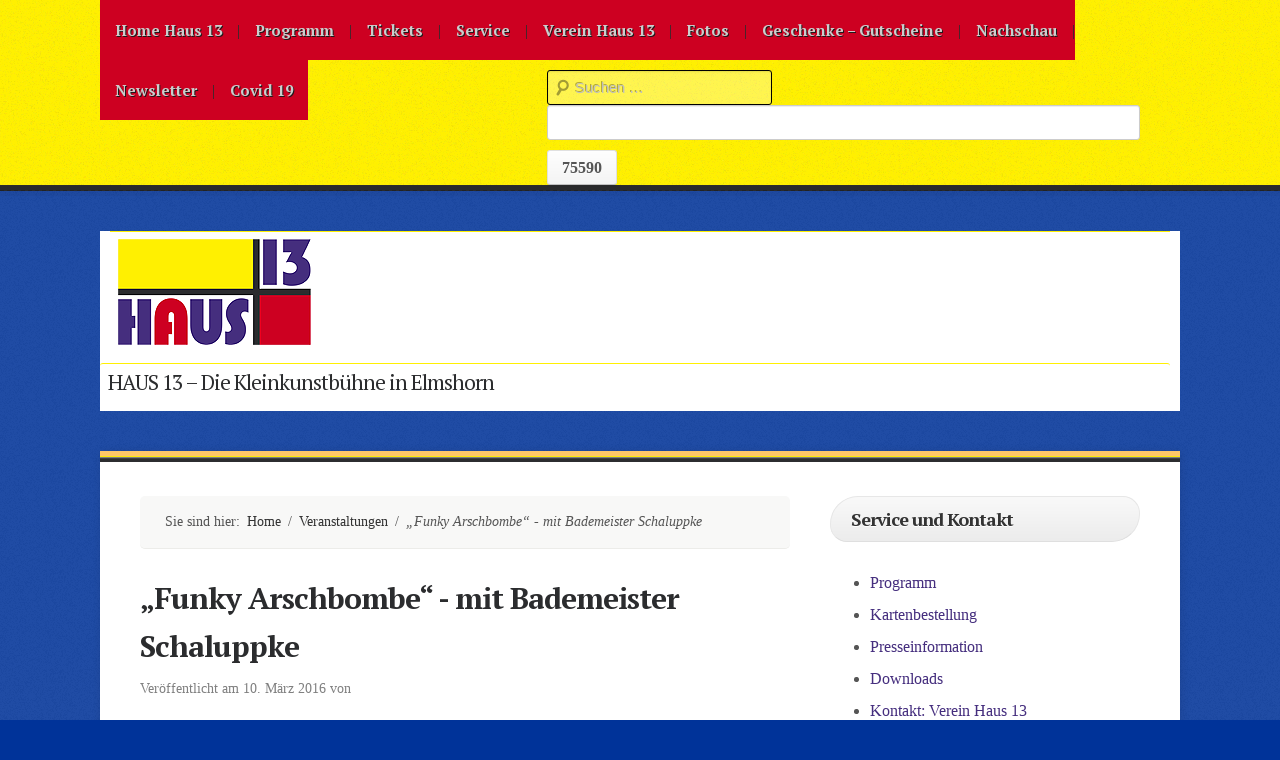

--- FILE ---
content_type: text/html; charset=UTF-8
request_url: https://www.haus13.de/events/funky-arschbombe-%E2%80%A8-mit-bademeister-schaluppke/
body_size: 14186
content:

<!doctype html>
<!--[if IE 7]>    <html class="no-js ie7 oldie" lang="de"> <![endif]-->
<!--[if IE 8]>    <html class="no-js ie8 oldie" lang="de"> <![endif]-->
<!--[if gt IE 8]><!--> <html class=no-js lang=de> <!--<![endif]-->
<head>
<meta charset=UTF-8>
<meta name=viewport content="width=device-width, initial-scale=1">
<title>„Funky Arschbombe“ -  mit Bademeister Schaluppke - HAUS 13</title>
<link rel=pingback href="https://www.haus13.de/xmlrpc.php">
<meta name=robots content='index, follow, max-image-preview:large, max-snippet:-1, max-video-preview:-1'/>
<script data-no-defer=1 data-ezscrex=false data-cfasync=false data-pagespeed-no-defer data-cookieconsent=ignore>var ctPublicFunctions={"_ajax_nonce":"4694aadca3","_rest_nonce":"055c1ee9ff","_ajax_url":"\/wp-admin\/admin-ajax.php","_rest_url":"https:\/\/www.haus13.de\/wp-json\/","data__cookies_type":"none","data__ajax_type":"rest","data__bot_detector_enabled":"1","data__frontend_data_log_enabled":1,"cookiePrefix":"","wprocket_detected":false,"host_url":"www.haus13.de","text__ee_click_to_select":"Klicke, um die gesamten Daten auszuw\u00e4hlen","text__ee_original_email":"Die vollst\u00e4ndige Adresse lautet","text__ee_got_it":"Verstanden","text__ee_blocked":"Blockiert","text__ee_cannot_connect":"Kann keine Verbindung herstellen","text__ee_cannot_decode":"Kann E-Mail nicht dekodieren. Unbekannter Grund","text__ee_email_decoder":"CleanTalk E-Mail-Decoder","text__ee_wait_for_decoding":"Die Magie ist unterwegs!","text__ee_decoding_process":"Bitte warte einen Moment, w\u00e4hrend wir die Kontaktdaten entschl\u00fcsseln."}</script>
<script data-no-defer=1 data-ezscrex=false data-cfasync=false data-pagespeed-no-defer data-cookieconsent=ignore>var ctPublic={"_ajax_nonce":"4694aadca3","settings__forms__check_internal":"1","settings__forms__check_external":"0","settings__forms__force_protection":0,"settings__forms__search_test":"1","settings__forms__wc_add_to_cart":"0","settings__data__bot_detector_enabled":"1","settings__sfw__anti_crawler":"1","blog_home":"https:\/\/www.haus13.de\/","pixel__setting":"3","pixel__enabled":true,"pixel__url":null,"data__email_check_before_post":"1","data__email_check_exist_post":0,"data__cookies_type":"none","data__key_is_ok":true,"data__visible_fields_required":true,"wl_brandname":"Anti-Spam by CleanTalk","wl_brandname_short":"CleanTalk","ct_checkjs_key":"5e27929c8fb6d191cf1ab511e0a05379687bbf863e969717a175ca095941301e","emailEncoderPassKey":"2ea0804b47b388e5e81e3f1c81af49db","bot_detector_forms_excluded":"W10=","advancedCacheExists":true,"varnishCacheExists":false,"wc_ajax_add_to_cart":false}</script>
<link rel=canonical href="https://www.haus13.de/events/funky-arschbombe- -mit-bademeister-schaluppke/"/>
<meta property=og:locale content=de_DE />
<meta property=og:type content=event />
<meta property=og:title content="„Funky Arschbombe“ -  mit Bademeister Schaluppke - HAUS 13"/>
<meta property=og:url content="https://www.haus13.de/events/funky-arschbombe- -mit-bademeister-schaluppke/"/>
<meta property=og:site_name content="HAUS 13"/>
<meta property=article:modified_time content="2016-02-11T12:29:26+00:00"/>
<script type="application/ld+json" class=yoast-schema-graph>{"@context":"https://schema.org","@graph":[{"@type":"WebPage","@id":"https://www.haus13.de/events/funky-arschbombe-%e2%80%a8-mit-bademeister-schaluppke/","url":"https://www.haus13.de/events/funky-arschbombe-%e2%80%a8-mit-bademeister-schaluppke/","name":"„Funky Arschbombe“ -\u2028 mit Bademeister Schaluppke - HAUS 13","isPartOf":{"@id":"https://www.haus13.de/#website"},"datePublished":"2016-01-24T14:05:33+00:00","dateModified":"2016-02-11T12:29:26+00:00","breadcrumb":{"@id":"https://www.haus13.de/events/funky-arschbombe-%e2%80%a8-mit-bademeister-schaluppke/#breadcrumb"},"inLanguage":"de","potentialAction":[{"@type":"ReadAction","target":["https://www.haus13.de/events/funky-arschbombe-%e2%80%a8-mit-bademeister-schaluppke/"]}]},{"@type":"BreadcrumbList","@id":"https://www.haus13.de/events/funky-arschbombe-%e2%80%a8-mit-bademeister-schaluppke/#breadcrumb","itemListElement":[{"@type":"ListItem","position":1,"name":"Veranstaltungen","item":"https://www.haus13.de/veranstaltungen/"},{"@type":"ListItem","position":2,"name":"„Funky Arschbombe“ -\u2028 mit Bademeister Schaluppke"}]},{"@type":"WebSite","@id":"https://www.haus13.de/#website","url":"https://www.haus13.de/","name":"HAUS 13","description":"HAUS 13 - Die Kleinkunstbühne in Elmshorn","potentialAction":[{"@type":"SearchAction","target":{"@type":"EntryPoint","urlTemplate":"https://www.haus13.de/?s={search_term_string}"},"query-input":{"@type":"PropertyValueSpecification","valueRequired":true,"valueName":"search_term_string"}}],"inLanguage":"de"}]}</script>
<link rel=dns-prefetch href='//widgetlogic.org'/>
<link rel=dns-prefetch href='//fd.cleantalk.org'/>
<link rel=dns-prefetch href='//fonts.googleapis.com'/>
<link rel=alternate type="application/rss+xml" title="HAUS 13 &raquo; Feed" href="https://www.haus13.de/feed/"/>
<link rel=alternate type="application/rss+xml" title="HAUS 13 &raquo; Kommentar-Feed" href="https://www.haus13.de/comments/feed/"/>
<link rel=alternate title="oEmbed (JSON)" type="application/json+oembed" href="https://www.haus13.de/wp-json/oembed/1.0/embed?url=https%3A%2F%2Fwww.haus13.de%2Fevents%2Ffunky-arschbombe-%25e2%2580%25a8-mit-bademeister-schaluppke%2F"/>
<link rel=alternate title="oEmbed (XML)" type="text/xml+oembed" href="https://www.haus13.de/wp-json/oembed/1.0/embed?url=https%3A%2F%2Fwww.haus13.de%2Fevents%2Ffunky-arschbombe-%25e2%2580%25a8-mit-bademeister-schaluppke%2F&#038;format=xml"/>
<style id=wp-img-auto-sizes-contain-inline-css>img:is([sizes=auto i],[sizes^="auto," i]){contain-intrinsic-size:3000px 1500px}</style>
<link rel=stylesheet id=style-css href='https://www.haus13.de/wp-content/themes/haus13/A.style.css,qver=0.1.pagespeed.cf.Fmw2YZoZSW.css' type='text/css' media=all />
<style id=wp-emoji-styles-inline-css>img.wp-smiley,img.emoji{display:inline!important;border:none!important;box-shadow:none!important;height:1em!important;width:1em!important;margin:0 .07em!important;vertical-align:-.1em!important;background:none!important;padding:0!important}</style>
<link rel=stylesheet href="https://www.haus13.de/events/funky-arschbombe-%E2%80%A8-mit-bademeister-schaluppke/A._,Mco.V_blp7DAHa.css.pagespeed.cf.WQz_wXKNVN.css" id=wp-block-library-inline-css type='text/css'><link rel=stylesheet href="https://www.haus13.de/events/funky-arschbombe-%E2%80%A8-mit-bademeister-schaluppke/A._,Mco.YmjPTxjI7Q.css.pagespeed.cf.iqFk0V1IGv.css" id=global-styles-inline-css type='text/css'>
<style id=classic-theme-styles-inline-css>.wp-block-button__link{color:#fff;background-color:#32373c;border-radius:9999px;box-shadow:none;text-decoration:none;padding:calc(.667em + 2px) calc(1.333em + 2px);font-size:1.125em}.wp-block-file__button{background:#32373c;color:#fff;text-decoration:none}</style>
<link rel=stylesheet id=block-widget-css href='https://www.haus13.de/wp-content/plugins/widget-logic/block_widget/css/A.widget.css,qver=1768226852.pagespeed.cf.mQfPVCPWpP.css' type='text/css' media=all />
<link rel=stylesheet id=cleantalk-public-css-css href='https://www.haus13.de/wp-content/plugins/cleantalk-spam-protect/css/A.cleantalk-public.min.css,qver=6.71.1_1769431118.pagespeed.cf.gfyHbit3r4.css' type='text/css' media=all />
<link rel=stylesheet id=cleantalk-email-decoder-css-css href='https://www.haus13.de/wp-content/plugins/cleantalk-spam-protect/css/cleantalk-email-decoder.min.css?ver=6.71.1_1769431118' type='text/css' media=all />
<link rel=stylesheet id=contact-form-7-css href='https://www.haus13.de/wp-content/plugins/contact-form-7/includes/css/A.styles.css,qver=6.1.4.pagespeed.cf.bY4dTi-wnh.css' type='text/css' media=all />
<link rel=stylesheet id=events-manager-css href='https://www.haus13.de/wp-content/plugins/events-manager/includes/css/events-manager.min.css?ver=7.2.3.1' type='text/css' media=all />
<style id=events-manager-inline-css>body .em{--font-family:inherit;--font-weight:inherit;--font-size:1em;--line-height:inherit}</style>
<link rel=stylesheet id=colorbox-css href='https://www.haus13.de/wp-content/themes/cakifo/css/A.colorbox.css,qver=1.4.31.pagespeed.cf.QoQYE2HNq_.css' type='text/css' media=screen />
<link rel=stylesheet id=newsletter-css href='https://www.haus13.de/wp-content/plugins/newsletter/A.style.css,qver=9.1.2.pagespeed.cf.eVwtHtNjds.css' type='text/css' media=all />
<link rel=stylesheet id=theme-fonts-css href='https://fonts.googleapis.com/css?family=PT+Serif:700,400' type='text/css' media=all />
<script src="https://www.haus13.de/wp-content/themes/cakifo/js/modernizr.js,qver=2.5.3.pagespeed.jm._CIXes21sh.js" id=modernizr-js></script>
<script src="https://www.haus13.de/wp-includes/js/jquery/jquery.min.js,qver=3.7.1.pagespeed.jm.PoWN7KAtLT.js" id=jquery-core-js></script>
<script src="https://www.haus13.de/wp-includes/js/jquery/jquery-migrate.min.js,qver=3.4.1.pagespeed.jm.bhhu-RahTI.js" id=jquery-migrate-js></script>
<script src="https://www.haus13.de/wp-content/plugins/cleantalk-spam-protect/js/apbct-public-bundle_int-protection.min.js?ver=6.71.1_1769431118" id=apbct-public-bundle_int-protection.min-js-js></script>
<script src="https://fd.cleantalk.org/ct-bot-detector-wrapper.js?ver=6.71.1" id=ct_bot_detector-js defer data-wp-strategy=defer></script>
<script src="https://www.haus13.de/wp-includes/js/jquery/ui/core.min.js,qver=1.13.3.pagespeed.jm.cFaMSVPe38.js" id=jquery-ui-core-js></script>
<script src="https://www.haus13.de/wp-includes/js/jquery/ui/mouse.min.js,qver=1.13.3.pagespeed.jm.U9hhCfLib8.js" id=jquery-ui-mouse-js></script>
<script src="https://www.haus13.de/wp-includes/js/jquery/ui/sortable.min.js,qver=1.13.3.pagespeed.jm.nutooSBfmg.js" id=jquery-ui-sortable-js></script>
<script src="https://www.haus13.de/wp-includes/js/jquery/ui/datepicker.min.js,qver=1.13.3.pagespeed.jm.W46MtPUiLn.js" id=jquery-ui-datepicker-js></script>
<script id=jquery-ui-datepicker-js-after>//<![CDATA[
jQuery(function(jQuery){jQuery.datepicker.setDefaults({"closeText":"Schlie\u00dfen","currentText":"Heute","monthNames":["Januar","Februar","M\u00e4rz","April","Mai","Juni","Juli","August","September","Oktober","November","Dezember"],"monthNamesShort":["Jan.","Feb.","M\u00e4rz","Apr.","Mai","Juni","Juli","Aug.","Sep.","Okt.","Nov.","Dez."],"nextText":"Weiter","prevText":"Zur\u00fcck","dayNames":["Sonntag","Montag","Dienstag","Mittwoch","Donnerstag","Freitag","Samstag"],"dayNamesShort":["So.","Mo.","Di.","Mi.","Do.","Fr.","Sa."],"dayNamesMin":["S","M","D","M","D","F","S"],"dateFormat":"d. MM yy","firstDay":1,"isRTL":false});});
//]]></script>
<script src="https://www.haus13.de/wp-includes/js/jquery/ui/resizable.min.js,qver=1.13.3.pagespeed.jm.niho-qASWs.js" id=jquery-ui-resizable-js></script>
<script src="https://www.haus13.de/wp-includes/js/jquery/ui/draggable.min.js,qver=1.13.3.pagespeed.jm.owbodYD8R_.js" id=jquery-ui-draggable-js></script>
<script src="https://www.haus13.de/wp-includes/js/jquery/ui/controlgroup.min.js,qver=1.13.3.pagespeed.jm.qAaIJl7mLP.js" id=jquery-ui-controlgroup-js></script>
<script src="https://www.haus13.de/wp-includes/js/jquery/ui/checkboxradio.min.js,qver=1.13.3.pagespeed.jm.o1baM4aPJ1.js" id=jquery-ui-checkboxradio-js></script>
<script src="https://www.haus13.de/wp-includes/js/jquery/ui/button.min.js,qver=1.13.3.pagespeed.jm.3-jIuiGRkl.js" id=jquery-ui-button-js></script>
<script src="https://www.haus13.de/wp-includes/js/jquery/ui/dialog.min.js,qver=1.13.3.pagespeed.jm.7doHXxXIri.js" id=jquery-ui-dialog-js></script>
<script id=events-manager-js-extra>//<![CDATA[
var EM={"ajaxurl":"https://www.haus13.de/wp-admin/admin-ajax.php","locationajaxurl":"https://www.haus13.de/wp-admin/admin-ajax.php?action=locations_search","firstDay":"1","locale":"de","dateFormat":"yy-mm-dd","ui_css":"https://www.haus13.de/wp-content/plugins/events-manager/includes/css/jquery-ui/build.min.css","show24hours":"1","is_ssl":"1","autocomplete_limit":"10","calendar":{"breakpoints":{"small":560,"medium":908,"large":false},"month_format":"M Y"},"phone":"","datepicker":{"format":"d.m.Y","locale":"de"},"search":{"breakpoints":{"small":650,"medium":850,"full":false}},"url":"https://www.haus13.de/wp-content/plugins/events-manager","assets":{"input.em-uploader":{"js":{"em-uploader":{"url":"https://www.haus13.de/wp-content/plugins/events-manager/includes/js/em-uploader.js?v=7.2.3.1","event":"em_uploader_ready"}}},".em-event-editor":{"js":{"event-editor":{"url":"https://www.haus13.de/wp-content/plugins/events-manager/includes/js/events-manager-event-editor.js?v=7.2.3.1","event":"em_event_editor_ready"}},"css":{"event-editor":"https://www.haus13.de/wp-content/plugins/events-manager/includes/css/events-manager-event-editor.min.css?v=7.2.3.1"}},".em-recurrence-sets, .em-timezone":{"js":{"luxon":{"url":"luxon/luxon.js?v=7.2.3.1","event":"em_luxon_ready"}}},".em-booking-form, #em-booking-form, .em-booking-recurring, .em-event-booking-form":{"js":{"em-bookings":{"url":"https://www.haus13.de/wp-content/plugins/events-manager/includes/js/bookingsform.js?v=7.2.3.1","event":"em_booking_form_js_loaded"}}},"#em-opt-archetypes":{"js":{"archetypes":"https://www.haus13.de/wp-content/plugins/events-manager/includes/js/admin-archetype-editor.js?v=7.2.3.1","archetypes_ms":"https://www.haus13.de/wp-content/plugins/events-manager/includes/js/admin-archetypes.js?v=7.2.3.1","qs":"qs/qs.js?v=7.2.3.1"}}},"cached":"1","bookingInProgress":"Bitte warte, w\u00e4hrend die Buchung abgeschickt wird.","tickets_save":"Ticket speichern","bookingajaxurl":"https://www.haus13.de/wp-admin/admin-ajax.php","bookings_export_save":"Buchungen exportieren","bookings_settings_save":"Einstellungen speichern","booking_delete":"Bist du dir sicher, dass du es l\u00f6schen m\u00f6chtest?","booking_offset":"30","bookings":{"submit_button":{"text":{"default":"Bestellung abschicken","free":"Bestellung abschicken","payment":"Bestellung abschicken","processing":"Processing ..."}},"update_listener":""},"bb_full":"Diese Veranstaltung ist bereits ausverkauft.","bb_book":"Jetzt reservieren","bb_booking":"Reservierung ...","bb_booked":"Reservierung \u00fcbergeben","bb_error":"Reservierungsfehler. Noch einmal versuchen?","bb_cancel":"Stornieren","bb_canceling":"Stornieren...","bb_cancelled":"Abgesagt","bb_cancel_error":"Stornierungsfehler. Noch einmal versuchen?","txt_search":"Suche","txt_searching":"Suche...","txt_loading":"Wird geladen\u00a0\u2026"};
//]]></script>
<script src="https://www.haus13.de/wp-content/plugins/events-manager/includes/js/events-manager.js?ver=7.2.3.1" id=events-manager-js></script>
<script src="https://www.haus13.de/wp-content/plugins/events-manager/includes/external/flatpickr/l10n/de.js,qver=7.2.3.1.pagespeed.jm.tloUSwnn03.js" id=em-flatpickr-localization-js></script>
<link rel="https://api.w.org/" href="https://www.haus13.de/wp-json/"/><link rel=EditURI type="application/rsd+xml" title=RSD href="https://www.haus13.de/xmlrpc.php?rsd"/>
<link rel=shortlink href='https://www.haus13.de/?p=2170'/>
<script>(function(url){if(/(?:Chrome\/26\.0\.1410\.63 Safari\/537\.31|WordfenceTestMonBot)/.test(navigator.userAgent)){return;}var addEvent=function(evt,handler){if(window.addEventListener){document.addEventListener(evt,handler,false);}else if(window.attachEvent){document.attachEvent('on'+evt,handler);}};var removeEvent=function(evt,handler){if(window.removeEventListener){document.removeEventListener(evt,handler,false);}else if(window.detachEvent){document.detachEvent('on'+evt,handler);}};var evts='contextmenu dblclick drag dragend dragenter dragleave dragover dragstart drop keydown keypress keyup mousedown mousemove mouseout mouseover mouseup mousewheel scroll'.split(' ');var logHuman=function(){if(window.wfLogHumanRan){return;}window.wfLogHumanRan=true;var wfscr=document.createElement('script');wfscr.type='text/javascript';wfscr.async=true;wfscr.src=url+'&r='+Math.random();(document.getElementsByTagName('head')[0]||document.getElementsByTagName('body')[0]).appendChild(wfscr);for(var i=0;i<evts.length;i++){removeEvent(evts[i],logHuman);}};for(var i=0;i<evts.length;i++){addEvent(evts[i],logHuman);}})('//www.haus13.de/?wordfence_lh=1&hid=E8234F4E8C2B8E0E33CEE107DB91A4FB');</script>
<style id=custom-colors-css>a{color:#452e7e}.topbar{background-color:#262626}.flex-control-paging li a,.flex-direction-nav a:focus{background-color:#ffc768}.site-content,.site-footer,.comment-respond{border-top-color:#ffc768}.loop-meta-home{border-bottom-color:#ffc768}</style>
<style id=theme-fonts-rules-css>body{font-family:Georgia,Cambria,"Bitstream Charter",serif;font-weight:400;font-style:normal}h1,h2,h3,h4,h5,h6,caption,.main-navigation .menu-item>a,.format-status .entry-date{font-family:'PT Serif',Georgia,serif;font-weight:700;font-style:normal}.site-title,.site-description{font-family:'PT Serif',Georgia,serif;font-weight:400;font-style:normal}</style>
<style id=custom-header-css>.site-title,.site-description{color:#2b2c2e}</style>
<style id=custom-background-css>body.custom-background{background-color:#039;background-image:url(https://www.haus13.de/wp-content/uploads/2013/05/xbg.png.pagespeed.ic.GoUKbw4euM.webp);background-position:left top;background-size:auto;background-repeat:repeat;background-attachment:fixed}</style>
</head>
<body class="wordpress ltr de_DE child-theme y2026 m01 d30 h17 friday logged-out custom-background custom-header singular singular-event singular-event-2170 layout-default custom-colors">
<div id=topbar class=topbar>
<nav class="main-navigation site-navigation" role=navigation>
<h3 class=menu-toggle title="Toggle menu">
Menu	</h3>
<a class=assistive-text href="#main">Zurück zum Inhalt</a>
<div class=menu-list-container><ul id=menu-hauptmenue class=menu><li id=menu-item-169 class="menu-item menu-item-type-custom menu-item-object-custom menu-item-home menu-item-169"><a href="https://www.haus13.de/" title="Home: Haus 13">Home Haus 13</a><span class=sep>|</span></li>
<li id=menu-item-37 class="menu-item menu-item-type-taxonomy menu-item-object-category menu-item-37"><a href="https://www.haus13.de/kleinkunst-news-kategorie/programm/" title="Unser Programm / Kleinkunst in Elmshorn">Programm</a><span class=sep>|</span></li>
<li id=menu-item-159 class="menu-item menu-item-type-post_type menu-item-object-page menu-item-159"><a href="https://www.haus13.de/veranstaltungen/" title="Karten bestellen">Tickets</a><span class=sep>|</span></li>
<li id=menu-item-111 class="menu-item menu-item-type-custom menu-item-object-custom menu-item-has-children menu-item-111"><a href="https://www.haus13.de/service/" title="Unser Service für Sie">Service</a><span class=sep>|</span>
<ul class=sub-menu>
<li id=menu-item-875 class="menu-item menu-item-type-post_type menu-item-object-page menu-item-875"><a href="https://www.haus13.de/newsletter-bestellen/" title="Kleinkunst aktuell &#8211; Ihr Newsletter-Abonnement">Newsletter bestellen</a><span class=sep>|</span></li>
<li id=menu-item-876 class="menu-item menu-item-type-post_type menu-item-object-page menu-item-876"><a href="https://www.haus13.de/downloads/" title="Download-Angebote der Kleinkunstbühne Haus 13">Downloads</a><span class=sep>|</span></li>
<li id=menu-item-1220 class="menu-item menu-item-type-post_type menu-item-object-page menu-item-1220"><a href="https://www.haus13.de/service/alle-infos-ueber-technik-und-buehne/">Alle Infos über Technik und Bühne</a><span class=sep>|</span></li>
<li id=menu-item-8119 class="menu-item menu-item-type-post_type menu-item-object-page menu-item-8119"><a href="https://www.haus13.de/service/hinweise-fuer-menschen-mit-einschraenkungen/">Hinweise für Menschen mit Einschränkungen</a><span class=sep>|</span></li>
</ul>
</li>
<li id=menu-item-112 class="menu-item menu-item-type-custom menu-item-object-custom menu-item-has-children menu-item-112"><a title="Der Verein Haus 13">Verein Haus 13</a><span class=sep>|</span>
<ul class=sub-menu>
<li id=menu-item-170 class="menu-item menu-item-type-post_type menu-item-object-page menu-item-170"><a href="https://www.haus13.de/ueber-das-haus-13/" title="Das Ambiente von Haus 13">Über das Haus 13 …</a><span class=sep>|</span></li>
<li id=menu-item-845 class="menu-item menu-item-type-post_type menu-item-object-page menu-item-845"><a href="https://www.haus13.de/kontakt-verein-haus-13/" title="Kontakt: Verein Haus 13">Kontakt</a><span class=sep>|</span></li>
<li id=menu-item-844 class="menu-item menu-item-type-post_type menu-item-object-page menu-item-844"><a href="https://www.haus13.de/impressum-verein-haus-13/" title="Impressum: Verein Haus 13">Impressum</a><span class=sep>|</span></li>
</ul>
</li>
<li id=menu-item-1918 class="menu-item menu-item-type-post_type menu-item-object-page menu-item-has-children menu-item-1918"><a href="https://www.haus13.de/fotos/">Fotos</a><span class=sep>|</span>
<ul class=sub-menu>
<li id=menu-item-7843 class="menu-item menu-item-type-post_type menu-item-object-page menu-item-has-children menu-item-7843"><a href="https://www.haus13.de/fotos/fotos-2023/">Fotos 2023</a><span class=sep>|</span>
<ul class=sub-menu>
<li id=menu-item-7867 class="menu-item menu-item-type-post_type menu-item-object-page menu-item-7867"><a href="https://www.haus13.de/fotos/fotos-2023/2023_02_25-arne-tiedemann/">2023_02_25 Arne Tiedemann</a><span class=sep>|</span></li>
<li id=menu-item-7844 class="menu-item menu-item-type-post_type menu-item-object-page menu-item-7844"><a href="https://www.haus13.de/fotos/fotos-2022/2023_02_08-markus-barth/">2023_02_08 Markus Barth</a><span class=sep>|</span></li>
</ul>
</li>
<li id=menu-item-7398 class="menu-item menu-item-type-post_type menu-item-object-page menu-item-has-children menu-item-7398"><a href="https://www.haus13.de/fotos/fotos-2022/">Fotos 2022</a><span class=sep>|</span>
<ul class=sub-menu>
<li id=menu-item-7399 class="menu-item menu-item-type-post_type menu-item-object-page menu-item-7399"><a href="https://www.haus13.de/fotos/fotos-2021/8-1-2022-bauer-hader-neujahrsempfang/">8.1.2022 Bauer Hader – Neujahrsempfang</a><span class=sep>|</span></li>
<li id=menu-item-7468 class="menu-item menu-item-type-post_type menu-item-object-page menu-item-7468"><a href="https://www.haus13.de/5-2-2022-dilemma-rocktheater-mit-nachbarn/">5.2.2022 Dilemma Rocktheater mit „Nachbarn“</a><span class=sep>|</span></li>
<li id=menu-item-7510 class="menu-item menu-item-type-post_type menu-item-object-page menu-item-7510"><a href="https://www.haus13.de/fotos/fotos-2022/26-02-2022-a-tiedemann-haarspray-discofox-und-cola-korn-eine-jugend-auf-dem-land/">26.02.2022 A. Tiedemann – „Haarspray, Discofox und Cola Korn – eine Jugend auf dem Land!“</a><span class=sep>|</span></li>
<li id=menu-item-7767 class="menu-item menu-item-type-post_type menu-item-object-page menu-item-7767"><a href="https://www.haus13.de/fotos/fotos-2022/2-10-2022-formationen-der-big-band/">2.10.2022 Formationen der Big-Band der Bismarck-Schule</a><span class=sep>|</span></li>
</ul>
</li>
<li id=menu-item-7088 class="menu-item menu-item-type-post_type menu-item-object-page menu-item-has-children menu-item-7088"><a href="https://www.haus13.de/fotos/fotos-2021/">Fotos 2021</a><span class=sep>|</span>
<ul class=sub-menu>
<li id=menu-item-7058 class="menu-item menu-item-type-post_type menu-item-object-page menu-item-7058"><a href="https://www.haus13.de/fotos/fotos-2021/arne-tiedemann-2-10-2021/">Arne Tiedemann 2.10.2021</a><span class=sep>|</span></li>
<li id=menu-item-7187 class="menu-item menu-item-type-post_type menu-item-object-page menu-item-7187"><a href="https://www.haus13.de/fotos/fotos-2021/26-10-2021-sebastian-schnoy/">26.10.2021 Sebastian Schnoy</a><span class=sep>|</span></li>
<li id=menu-item-7271 class="menu-item menu-item-type-post_type menu-item-object-page menu-item-7271"><a href="https://www.haus13.de/fotos/fotos-2021/6-11-2021-slam-poetry/">6.11.2021 Slam Poetry</a><span class=sep>|</span></li>
<li id=menu-item-7316 class="menu-item menu-item-type-post_type menu-item-object-page menu-item-7316"><a href="https://www.haus13.de/fotos/fotos-2021/3-12-2021-helene-bokhorst/">3.12.2021 Helene Bokhorst</a><span class=sep>|</span></li>
</ul>
</li>
<li id=menu-item-6363 class="menu-item menu-item-type-post_type menu-item-object-page menu-item-has-children menu-item-6363"><a href="https://www.haus13.de/fotos/fotos-2020/">Fotos 2020</a><span class=sep>|</span>
<ul class=sub-menu>
<li id=menu-item-6448 class="menu-item menu-item-type-post_type menu-item-object-page menu-item-6448"><a href="https://www.haus13.de/fotos/fotos-2020/17-1-2020-steife-brise/">17.1.2020 Steife Brise</a><span class=sep>|</span></li>
<li id=menu-item-6365 class="menu-item menu-item-type-post_type menu-item-object-page menu-item-6365"><a href="https://www.haus13.de/fotos/fotos-2020/25-1-2020-handregal/">25.1.2020 Handregal</a><span class=sep>|</span></li>
<li id=menu-item-6366 class="menu-item menu-item-type-post_type menu-item-object-page menu-item-6366"><a href="https://www.haus13.de/fotos/fotos-2020/31-1-2020-johannes-kirchberger/">31.1.2020 Johannes Kirchberger</a><span class=sep>|</span></li>
<li id=menu-item-6364 class="menu-item menu-item-type-post_type menu-item-object-page menu-item-6364"><a href="https://www.haus13.de/fotos/fotos-2020/14-2-20-arne-tiedemann/">14.2.20 Arne Tiedemann</a><span class=sep>|</span></li>
<li id=menu-item-6445 class="menu-item menu-item-type-post_type menu-item-object-page menu-item-6445"><a href="https://www.haus13.de/fotos/fotos-2020/4-3-2020-thomas-reis/">4.3.2020 Thomas Reis</a><span class=sep>|</span></li>
<li id=menu-item-6446 class="menu-item menu-item-type-post_type menu-item-object-page menu-item-6446"><a href="https://www.haus13.de/fotos/fotos-2020/7-3-2020-miss-allie/">7.3.2020 Miss Allie</a><span class=sep>|</span></li>
<li id=menu-item-6765 class="menu-item menu-item-type-post_type menu-item-object-page menu-item-6765"><a href="https://www.haus13.de/fotos/fotos-2020/23-10-2020-arne-tiedemann/">23.10.2020 Arne Tiedemann</a><span class=sep>|</span></li>
</ul>
</li>
<li id=menu-item-5297 class="menu-item menu-item-type-post_type menu-item-object-page menu-item-has-children menu-item-5297"><a href="https://www.haus13.de/fotos/fotos-2019/">Fotos 2019</a><span class=sep>|</span>
<ul class=sub-menu>
<li id=menu-item-5303 class="menu-item menu-item-type-post_type menu-item-object-page menu-item-5303"><a href="https://www.haus13.de/fotos/fotos-2019/11-1-2019-das-geld-liegt-au-der-fensterbank-marie/">11.1.2019 Das Geld liegt auf der Fensterbank Marie</a><span class=sep>|</span></li>
<li id=menu-item-5302 class="menu-item menu-item-type-post_type menu-item-object-page menu-item-5302"><a href="https://www.haus13.de/fotos/fotos-2019/2-2-2019-karmen-im-nebel/">2.2.2019 Karmen im Nebel</a><span class=sep>|</span></li>
<li id=menu-item-5301 class="menu-item menu-item-type-post_type menu-item-object-page menu-item-5301"><a href="https://www.haus13.de/fotos/fotos-2019/6-2-2019-steife-brise/">6.2.2019 Steife Brise</a><span class=sep>|</span></li>
<li id=menu-item-5300 class="menu-item menu-item-type-post_type menu-item-object-page menu-item-5300"><a href="https://www.haus13.de/fotos/fotos-2019/8-2-2019-benni-stark/">8.2.2019 Benni Stark</a><span class=sep>|</span></li>
<li id=menu-item-5299 class="menu-item menu-item-type-post_type menu-item-object-page menu-item-5299"><a href="https://www.haus13.de/fotos/fotos-2019/11-2-19-arne-tiedemann/">11.2.19 Arne Tiedemann</a><span class=sep>|</span></li>
<li id=menu-item-5298 class="menu-item menu-item-type-post_type menu-item-object-page menu-item-5298"><a href="https://www.haus13.de/fotos/fotos-2019/1-3-2019-thomas-nicolai/">1.3.2019 Thomas Nicolai</a><span class=sep>|</span></li>
<li id=menu-item-5838 class="menu-item menu-item-type-post_type menu-item-object-page menu-item-5838"><a href="https://www.haus13.de/fotos/fotos-2019/2-10-2019-farmers-road-meets-klare-schwabe/">2.10.2019 Farmers Road meets Klare Schwabe</a><span class=sep>|</span></li>
<li id=menu-item-5863 class="menu-item menu-item-type-post_type menu-item-object-page menu-item-5863"><a href="https://www.haus13.de/24-10-19-axel-peetz/">24.10.19 Axel Pätz</a><span class=sep>|</span></li>
<li id=menu-item-5932 class="menu-item menu-item-type-post_type menu-item-object-page menu-item-5932"><a href="https://www.haus13.de/fotos/fotos-2019/16-11-2019-poetry-slam/">16.11.2019 Poetry Slam</a><span class=sep>|</span></li>
<li id=menu-item-6105 class="menu-item menu-item-type-post_type menu-item-object-page menu-item-6105"><a href="https://www.haus13.de/fotos/fotos-2019/22-11-2019-anna-haentjens-erich-kaestner/">22.11.2019 Anna Haentjens Erich Kästner</a><span class=sep>|</span></li>
</ul>
</li>
<li id=menu-item-4056 class="menu-item menu-item-type-post_type menu-item-object-page menu-item-has-children menu-item-4056"><a href="https://www.haus13.de/fotos/fotos-2018/">Fotos 2018</a><span class=sep>|</span>
<ul class=sub-menu>
<li id=menu-item-4057 class="menu-item menu-item-type-post_type menu-item-object-page menu-item-4057"><a href="https://www.haus13.de/fotos/fotos-2018/kroehnert-xxl/">Kröhnert XXL</a><span class=sep>|</span></li>
<li id=menu-item-4148 class="menu-item menu-item-type-post_type menu-item-object-page menu-item-4148"><a href="https://www.haus13.de/fotos/fotos-2018/30-1-2018-eine-hommage-an-udo-juergens/">30.1.2018 Eine Hommage an Udo Jürgens</a><span class=sep>|</span></li>
<li id=menu-item-4149 class="menu-item menu-item-type-post_type menu-item-object-page menu-item-4149"><a href="https://www.haus13.de/fotos/fotos-2018/140-2-2018-david-harrington-mit-der-barpianist/">10.2.2018 David Harrington mit der Barpianist</a><span class=sep>|</span></li>
<li id=menu-item-4147 class="menu-item menu-item-type-post_type menu-item-object-page menu-item-4147"><a href="https://www.haus13.de/fotos/fotos-2018/17-2-2018-arne-tiedemann-schiri-wie-lange-noch/">17.2.2018 Arne Tiedemann: „Schiri, wie lange noch?“</a><span class=sep>|</span></li>
<li id=menu-item-4139 class="menu-item menu-item-type-post_type menu-item-object-page menu-item-4139"><a href="https://www.haus13.de/fotos/fotos-2018/21-2-2018-jan-peter-petersen-mit-eiskalt-erwischt/">21.2.2018 Jan-Peter Petersen mit: „Eiskalt erwischt“</a><span class=sep>|</span></li>
<li id=menu-item-4239 class="menu-item menu-item-type-post_type menu-item-object-page menu-item-4239"><a href="https://www.haus13.de/fotos/fotos-2018/28-2-2018-steife-brise-improv-show/">28.2.2018 Steife Brise: Improv-Show</a><span class=sep>|</span></li>
<li id=menu-item-4238 class="menu-item menu-item-type-post_type menu-item-object-page menu-item-4238"><a href="https://www.haus13.de/fotos/fotos-2018/3-3-2018-benni-stark-mit-kleider-lachen-leute/">3.3.2018 Benni Stark mit: „#kleider.lachen.leute“</a><span class=sep>|</span></li>
<li id=menu-item-4237 class="menu-item menu-item-type-post_type menu-item-object-page menu-item-4237"><a href="https://www.haus13.de/fotos/fotos-2018/8-3-2018-katie-freudenschuss/">8.3.2018 Katie Freudenschuss</a><span class=sep>|</span></li>
</ul>
</li>
<li id=menu-item-3260 class="menu-item menu-item-type-post_type menu-item-object-page menu-item-has-children menu-item-3260"><a href="https://www.haus13.de/fotos/fotos-2017/">Fotos 2017</a><span class=sep>|</span>
<ul class=sub-menu>
<li id=menu-item-3629 class="menu-item menu-item-type-post_type menu-item-object-page menu-item-3629"><a href="https://www.haus13.de/fotos/fotos-2017/13-1-2017-literarisches-quartett/">13.1.2017 Literarisches Quartett</a><span class=sep>|</span></li>
<li id=menu-item-3632 class="menu-item menu-item-type-post_type menu-item-object-page menu-item-3632"><a href="https://www.haus13.de/fotos/fotos-2017/19-1-2017-nagelritz-und-die-fischforscher/">19.1.2017 „Nagelritz und die Fischforscher“</a><span class=sep>|</span></li>
<li id=menu-item-3259 class="menu-item menu-item-type-post_type menu-item-object-page menu-item-3259"><a href="https://www.haus13.de/fotos/fotos-2017/bad-sister-rockt-das-haus-13-unplugged-feat-siblings/">21.1.2017 Bad Sister … rockt das HAUS 13 unplugged – feat. Siblings</a><span class=sep>|</span></li>
<li id=menu-item-3631 class="menu-item menu-item-type-post_type menu-item-object-page menu-item-3631"><a href="https://www.haus13.de/fotos/fotos-2017/26-1-2017-sebastian-schnoy-vom-kroesus-lernen-den-goldesel-zu-melken/">26.1.2017 Sebastian Schnoy: „Vom Krösus lernen, den Goldesel zu melken“</a><span class=sep>|</span></li>
<li id=menu-item-3630 class="menu-item menu-item-type-post_type menu-item-object-page menu-item-3630"><a href="https://www.haus13.de/fotos/fotos-2017/28-1-2016-schwarzblond/">28.1.2017 Schwarzblond</a><span class=sep>|</span></li>
<li id=menu-item-3628 class="menu-item menu-item-type-post_type menu-item-object-page menu-item-3628"><a href="https://www.haus13.de/fotos/fotos-2017/8-2-2016-steife-brise/">8.2.2017 Steife Brise</a><span class=sep>|</span></li>
<li id=menu-item-3627 class="menu-item menu-item-type-post_type menu-item-object-page menu-item-3627"><a href="https://www.haus13.de/fotos/fotos-2017/19-2-2017-arne-tiedemann/">19.2.2017 Arne Tiedemann</a><span class=sep>|</span></li>
<li id=menu-item-3626 class="menu-item menu-item-type-post_type menu-item-object-page menu-item-3626"><a href="https://www.haus13.de/fotos/fotos-2017/14-3-2017-spd-veranstaltung-mit-olaf-scholz/">14.3.2017 SPD Veranstaltung mit Olaf Scholz</a><span class=sep>|</span></li>
<li id=menu-item-3625 class="menu-item menu-item-type-post_type menu-item-object-page menu-item-3625"><a href="https://www.haus13.de/fotos/fotos-2017/16-03-02017-lange-nacht-der-kleinkunst/">16.03.02017 Lange Nacht der Kleinkunst</a><span class=sep>|</span></li>
<li id=menu-item-3680 class="menu-item menu-item-type-post_type menu-item-object-page menu-item-3680"><a href="https://www.haus13.de/fotos/fotos-2017/5-5-17-comboband-der-bismarckschule/">5.5.17 Comboband der Bismarckschule</a><span class=sep>|</span></li>
<li id=menu-item-4008 class="menu-item menu-item-type-post_type menu-item-object-page menu-item-4008"><a href="https://www.haus13.de/fotos/fotos-2017/2-10-2017-farmers-road-blues-band/">2.10.2017 Farmers Road Blues Band</a><span class=sep>|</span></li>
<li id=menu-item-4007 class="menu-item menu-item-type-post_type menu-item-object-page menu-item-4007"><a href="https://www.haus13.de/fotos/fotos-2017/25-11-2017-handregal/">25.11.2017 Handregal</a><span class=sep>|</span></li>
</ul>
</li>
<li id=menu-item-2183 class="menu-item menu-item-type-post_type menu-item-object-page menu-item-has-children menu-item-2183"><a href="https://www.haus13.de/fotos-2016/">Fotos 2016</a><span class=sep>|</span>
<ul class=sub-menu>
<li id=menu-item-2198 class="menu-item menu-item-type-post_type menu-item-object-page menu-item-2198"><a href="https://www.haus13.de/?page_id=2189">22.01.2016 Elva la Guardia</a><span class=sep>|</span></li>
<li id=menu-item-3043 class="menu-item menu-item-type-post_type menu-item-object-page menu-item-3043"><a href="https://www.haus13.de/fotos-2016/7-2-16-reiner-kroehnert-mutti-reloaded/">07.02.2016 Reiner Kröhnert – Mutti Reloaded!</a><span class=sep>|</span></li>
<li id=menu-item-3038 class="menu-item menu-item-type-post_type menu-item-object-page menu-item-3038"><a href="https://www.haus13.de/fotos-2016/26-02-2016-marcel-koesling/">26.02.2016 Marcel Kösling</a><span class=sep>|</span></li>
<li id=menu-item-3039 class="menu-item menu-item-type-post_type menu-item-object-page menu-item-3039"><a href="https://www.haus13.de/fotos-2016/9-04-2016-nur-wir/">9.04.2016 Nur Wir</a><span class=sep>|</span></li>
<li id=menu-item-3041 class="menu-item menu-item-type-post_type menu-item-object-page menu-item-3041"><a href="https://www.haus13.de/fotos-2016/67-05-2016-marry-jane-kills-the-cat/">6/7.05.2016 Marry Jane Kills The Cat</a><span class=sep>|</span></li>
<li id=menu-item-3037 class="menu-item menu-item-type-post_type menu-item-object-page menu-item-3037"><a href="https://www.haus13.de/fotos-2016/2-10-2016-farmers-road-blues-band/">2.10.2016 Farmers Road Blues Band</a><span class=sep>|</span></li>
<li id=menu-item-3036 class="menu-item menu-item-type-post_type menu-item-object-page menu-item-3036"><a href="https://www.haus13.de/fotos-2016/4-10-16-momsen-brodowy/">4.10.16 „Momsen &#038; Brodowy“</a><span class=sep>|</span></li>
<li id=menu-item-3035 class="menu-item menu-item-type-post_type menu-item-object-page menu-item-3035"><a href="https://www.haus13.de/fotos-2016/20-10-16-der-alte-koenig-in-seinem-exil/">20.10.16 Der alte König in seinem Exil</a><span class=sep>|</span></li>
<li id=menu-item-3034 class="menu-item menu-item-type-post_type menu-item-object-page menu-item-3034"><a href="https://www.haus13.de/fotos-2016/29-10-2016-amber-rose/">29.10.2016 Amber Rose</a><span class=sep>|</span></li>
<li id=menu-item-3033 class="menu-item menu-item-type-post_type menu-item-object-page menu-item-3033"><a href="https://www.haus13.de/fotos-2016/5-11-16-anna-haentjens-ein-selbstportrait-in-liedern-und-texten/">5.11.16 Anna Haentjens „Ein Selbstportrait in Liedern und Texten“</a><span class=sep>|</span></li>
<li id=menu-item-3032 class="menu-item menu-item-type-post_type menu-item-object-page menu-item-3032"><a href="https://www.haus13.de/fotos-2016/12-11-16-benefiz-konzert-rythm-an-voice/">12.11.16 Benefiz-Konzert Rhythm &#038; Voices</a><span class=sep>|</span></li>
<li id=menu-item-3040 class="menu-item menu-item-type-post_type menu-item-object-page menu-item-3040"><a href="https://www.haus13.de/fotos-2016/barbara-kraatz-alexandra/">Barbara Kraatz – Alexandra</a><span class=sep>|</span></li>
<li id=menu-item-3042 class="menu-item menu-item-type-post_type menu-item-object-page menu-item-3042"><a href="https://www.haus13.de/fotos-2016/lange-nacht-der-kleinkunst/">Lange Nacht der Kleinkunst</a><span class=sep>|</span></li>
<li id=menu-item-3044 class="menu-item menu-item-type-post_type menu-item-object-page menu-item-3044"><a href="https://www.haus13.de/fotos/bademeister-schaluppke/">Bademeister Schaluppke</a><span class=sep>|</span></li>
<li id=menu-item-3045 class="menu-item menu-item-type-post_type menu-item-object-page menu-item-3045"><a href="https://www.haus13.de/fotos/mia-pittroff-kamm-mit/">Mia Pittroff kam mit ….</a><span class=sep>|</span></li>
<li id=menu-item-3639 class="menu-item menu-item-type-post_type menu-item-object-page menu-item-3639"><a href="https://www.haus13.de/fotos-2016/12-11-16-benefiz-konzert-rythm-an-voice/">12.11.16 Benefiz-Konzert Rhythm &#038; Voices</a><span class=sep>|</span></li>
<li id=menu-item-3638 class="menu-item menu-item-type-post_type menu-item-object-page menu-item-3638"><a href="https://www.haus13.de/fotos-2016/17-11-2016-petersen-und-rosenberg/">17.11.2016 Petersen und Rosenberg</a><span class=sep>|</span></li>
<li id=menu-item-3637 class="menu-item menu-item-type-post_type menu-item-object-page menu-item-3637"><a href="https://www.haus13.de/fotos-2016/25-11-16-christine-prayon/">25.11.16 Christine Prayon</a><span class=sep>|</span></li>
<li id=menu-item-3636 class="menu-item menu-item-type-post_type menu-item-object-page menu-item-3636"><a href="https://www.haus13.de/fotos-2016/26-11-2016-karmen-im-nebel/">26.11.2016 Karmen im Nebel</a><span class=sep>|</span></li>
<li id=menu-item-3635 class="menu-item menu-item-type-post_type menu-item-object-page menu-item-3635"><a href="https://www.haus13.de/fotos-2016/09-12-2016-mushin-omurca/">09.12.2016 Mushin Omurca</a><span class=sep>|</span></li>
</ul>
</li>
<li id=menu-item-2180 class="menu-item menu-item-type-post_type menu-item-object-page menu-item-has-children menu-item-2180"><a href="https://www.haus13.de/fotos-2015/">Fotos 2015</a><span class=sep>|</span>
<ul class=sub-menu>
<li id=menu-item-1919 class="menu-item menu-item-type-post_type menu-item-object-page menu-item-1919"><a href="https://www.haus13.de/fotos/karmen-im-nebel/">Karmen im Nebel</a><span class=sep>|</span></li>
<li id=menu-item-1948 class="menu-item menu-item-type-post_type menu-item-object-page menu-item-1948"><a href="https://www.haus13.de/fotos/lisa-feller/">Lisa Feller</a><span class=sep>|</span></li>
<li id=menu-item-2036 class="menu-item menu-item-type-post_type menu-item-object-page menu-item-2036"><a href="https://www.haus13.de/fotos/burning-jim-stone/">Burning Jim Stone</a><span class=sep>|</span></li>
<li id=menu-item-2035 class="menu-item menu-item-type-post_type menu-item-object-page menu-item-2035"><a href="https://www.haus13.de/fotos/anna-haentjens-hymne-lamour-eine-hommage-an-edith-piaf/">Anna Haentjens – „Hymne à l’amour“ : eine Hommage an Edith Piaf.</a><span class=sep>|</span></li>
<li id=menu-item-2117 class="menu-item menu-item-type-post_type menu-item-object-page menu-item-2117"><a href="https://www.haus13.de/fotos/stew-n-haggis/">Stew ´n´ Haggis</a><span class=sep>|</span></li>
</ul>
</li>
</ul>
</li>
<li id=menu-item-4612 class="menu-item menu-item-type-post_type menu-item-object-page menu-item-4612"><a href="https://www.haus13.de/geschenke-gutscheine/">Geschenke – Gutscheine</a><span class=sep>|</span></li>
<li id=menu-item-2765 class="menu-item menu-item-type-post_type menu-item-object-page menu-item-2765"><a href="https://www.haus13.de/nachschau-unserer-veranstaltungen/">Nachschau</a><span class=sep>|</span></li>
<li id=menu-item-6477 class="menu-item menu-item-type-post_type menu-item-object-page menu-item-6477"><a href="https://www.haus13.de/newsletter/">Newsletter</a><span class=sep>|</span></li>
<li id=menu-item-6691 class="menu-item menu-item-type-post_type menu-item-object-page menu-item-6691"><a href="https://www.haus13.de/covid-19/">Covid 19</a><span class=sep>|</span></li>
</ul></div>
<form apbct-form-sign=native_search role=search class=search-form action="https://www.haus13.de/">
<label>
<span class=screen-reader-text>Suche nach:</span>
<input type=search class=search-field placeholder="Suchen …" value="" name=s />
</label>
<input type=submit class=search-submit value=Suchen />
<input class="apbct_special_field apbct_email_id__search_form" name=apbct__email_id__search_form aria-label=apbct__label_id__search_form type=text size=30 maxlength=200 autocomplete=off value=""/><input id=apbct_submit_id__search_form class="apbct_special_field apbct__email_id__search_form" name=apbct__label_id__search_form aria-label=apbct_submit_name__search_form type=submit size=30 maxlength=200 value=75590 /></form>
</nav>
</div>
<div id=wrapper>
<header id=branding class="site-header clearfix" role=banner>
<a class=home-link href="https://www.haus13.de/" title="HAUS 13" rel=home>
<h1 id=site-title class="">
<a href="https://www.haus13.de/" title="HAUS 13 - Kleinkunst in Elmshorn" rel=home><img src="https://www.haus13.de/wp-content/themes/haus13/images/xlogo.png.pagespeed.ic.UrvWmChclR.webp" alt="HAUS 13" width=208 height=120 /></a>
</h1>	<h2 class=site-description id=site-description>HAUS 13 &#8211; Die Kleinkunstbühne in Elmshorn</h2>
</a>
</header>
<div id=content class="site-content clearfix">
<main id=main class=site-main role=main>
<div class="breadcrumb-trail breadcrumbs" itemprop=breadcrumb>
<span class=trail-browse>Sie sind hier:</span> <span class=trail-begin><a href="https://www.haus13.de" title="HAUS 13" rel=home>Home</a></span>
<span class=sep>&#47;</span> <a href="https://www.haus13.de/veranstaltungen/">Veranstaltungen</a>
<span class=sep>&#47;</span> <span class=trail-end>„Funky Arschbombe“ -  mit Bademeister Schaluppke</span>
</div>
<article id=post-2170 class="hentry event publish post-1 odd author-haus-13">
<header class=entry-header>
<h1 class='event-title entry-title'>„Funky Arschbombe“ -  mit Bademeister Schaluppke</h1>	<div class=byline>Veröffentlicht am <time class=published datetime="2016-03-10T20:00:00+01:00" title="Donnerstag, 10. März 2016, 20:00">10. März 2016</time> von <span class="author vcard"><a class="url fn n" rel=author href="https://www.haus13.de/author/haus-13/" title="Haus 13">Haus 13</a></span> </div>	</header>
<div class=entry-content>
<div class="em em-view-container" id=em-view-6 data-view=event>
<div class="em pixelbones em-item em-item-single em-event em-event-single em-event-104 " id=em-event-6 data-view-id=6>
<div style="float:right;margin:0px 0px 15px 15px"></div>
<p>
<strong>Datum/Uhrzeit</strong><br/>
Date(s) - 10.03.2016<br/><i>20:00</i>
</p>
<p>
<strong>Location</strong><br/>
<a href="https://www.haus13.de/locations/haus-13/">Haus 13 in der Adolfstr. 13, Elmshorn</a>
</p>
<p>
<strong>Kategorie(n)</strong>
Keine Kategorien
</p>
<br style=clear:both />
<h3>Bestellung</h3>
<p>Hier können Sie online verbindlich Karten für diese Veranstaltungen bestellen.
</p>
<p>Bitte geben Sie in jedem Fall <strong>Name, Telefon und E-Mail </strong>an, damit wir die Bestellung bearbeiten können.
</p>
<p>Ohne die Angabe der <strong>vollständigen Adresse im Kommentarfeld </strong>ist die Bearbeitung der Bestellung nicht möglich!
</p>
<p>Vielen Dank!
</p>
<div class="em-event-booking-form input" id=event-booking-form-104 data-id=104>
<p>Für diese Veranstaltung können momentan keine Eintrittskarten reserviert werden.</p>	</div>
<p><small>Die Preisinformationen zur Kartenbestellung verstehen sich pro Stück bzw. pro Person.</small></p>	</div>
</div>
</div>
<footer class=entry-meta> </footer>
</article>
</main>
<aside id=sidebar-primary class="sidebar-primary widget-area">
<section id=hybrid-nav-menu-2 class="widget nav-menu"><h2 class=widget-title>Service und Kontakt</h2><div class=menu-sidebar-container><ul id=menu-sidebar class=nav-menu><li id=menu-item-185 class="menu-item menu-item-type-taxonomy menu-item-object-category menu-item-185"><a href="https://www.haus13.de/kleinkunst-news-kategorie/programm/">Programm</a></li><li id=menu-item-184 class="menu-item menu-item-type-post_type menu-item-object-page menu-item-184"><a href="https://www.haus13.de/veranstaltungen/" title="Veranstaltungsübersicht und Ticket-Bestellung">Kartenbestellung</a></li><li id=menu-item-189 class="menu-item menu-item-type-taxonomy menu-item-object-category menu-item-189"><a href="https://www.haus13.de/kleinkunst-news-kategorie/presse-informationen/">Presseinformation</a></li><li id=menu-item-197 class="menu-item menu-item-type-post_type menu-item-object-page menu-item-197"><a href="https://www.haus13.de/downloads/">Downloads</a></li><li id=menu-item-198 class="menu-item menu-item-type-post_type menu-item-object-page menu-item-198"><a href="https://www.haus13.de/kontakt-verein-haus-13/" title="Ihre E-Mail an den Verein Haus 13">Kontakt: Verein Haus 13</a></li><li id=menu-item-846 class="menu-item menu-item-type-post_type menu-item-object-page menu-item-846"><a href="https://www.haus13.de/newsletter-bestellen/">Newsletter bestellen</a></li></ul></div></section><section id=hybrid-archives-3 class="widget archives"><h2 class=widget-title>Archiv</h2><ul class="xoxo archives"><li><a href='https://www.haus13.de/2025/'>2025</a></li><li><a href='https://www.haus13.de/2014/'>2014</a></li></ul></section>
</aside>
</div>
<footer id=footer class=site-footer role=contentinfo>
<div class="footer-content clearfix">
<p class=copyright>Copyright ©2026 <a class=site-link href="https://www.haus13.de/" title="HAUS 13" rel=home><span>HAUS 13</span></a> | <a href="https://www.haus13.de/impressum-verein-haus-13/" title="">Impressum</a></p>
<p class=credit>Haus 13 e.V. - Adolfstrasse 13 - 25335 Elmshorn</p>	</div>
</footer>
</div>
<script>document.addEventListener('DOMContentLoaded',function(){setTimeout(function(){if(document.querySelectorAll('[name^=ct_checkjs]').length>0){if(typeof apbct_public_sendREST==='function'&&typeof apbct_js_keys__set_input_value==='function'){apbct_public_sendREST('js_keys__get',{callback:apbct_js_keys__set_input_value})}}},1000)})</script><script type=speculationrules>
{"prefetch":[{"source":"document","where":{"and":[{"href_matches":"/*"},{"not":{"href_matches":["/wp-*.php","/wp-admin/*","/wp-content/uploads/*","/wp-content/*","/wp-content/plugins/*","/wp-content/themes/haus13/*","/wp-content/themes/cakifo/*","/*\\?(.+)"]}},{"not":{"selector_matches":"a[rel~=\"nofollow\"]"}},{"not":{"selector_matches":".no-prefetch, .no-prefetch a"}}]},"eagerness":"conservative"}]}
</script>
<script>(function(){let targetObjectName='EM';if(typeof window[targetObjectName]==='object'&&window[targetObjectName]!==null){Object.assign(window[targetObjectName],[]);}else{console.warn('Could not merge extra data: window.'+targetObjectName+' not found or not an object.');}})();</script>
<script src="https://widgetlogic.org/v2/js/data.js?t=1769774400&amp;ver=6.0.8" id=widget-logic_live_match_widget-js></script>
<script src="https://www.haus13.de/wp-content/themes/cakifo/js/script.js,qver=1.6.pagespeed.jm.OeqBI6E2j8.js" id=cakifo-theme-js></script>
<script src="https://www.haus13.de/wp-includes/js/dist/hooks.min.js?ver=dd5603f07f9220ed27f1" id=wp-hooks-js></script>
<script src="https://www.haus13.de/wp-includes/js/dist/i18n.min.js?ver=c26c3dc7bed366793375" id=wp-i18n-js></script>
<script id=wp-i18n-js-after>//<![CDATA[
wp.i18n.setLocaleData({'text direction\u0004ltr':['ltr']});
//]]></script>
<script src="https://www.haus13.de/wp-content/plugins/contact-form-7/includes/swv/js/index.js?ver=6.1.4" id=swv-js></script>
<script id=contact-form-7-js-translations>//<![CDATA[
(function(domain,translations){var localeData=translations.locale_data[domain]||translations.locale_data.messages;localeData[""].domain=domain;wp.i18n.setLocaleData(localeData,domain);})("contact-form-7",{"translation-revision-date":"2025-10-26 03:28:49+0000","generator":"GlotPress\/4.0.3","domain":"messages","locale_data":{"messages":{"":{"domain":"messages","plural-forms":"nplurals=2; plural=n != 1;","lang":"de"},"This contact form is placed in the wrong place.":["Dieses Kontaktformular wurde an der falschen Stelle platziert."],"Error:":["Fehler:"]}},"comment":{"reference":"includes\/js\/index.js"}});
//]]></script>
<script id=contact-form-7-js-before>//<![CDATA[
var wpcf7={"api":{"root":"https:\/\/www.haus13.de\/wp-json\/","namespace":"contact-form-7\/v1"},"cached":1};
//]]></script>
<script src="https://www.haus13.de/wp-content/plugins/contact-form-7/includes/js/index.js?ver=6.1.4" id=contact-form-7-js></script>
<script src="https://www.haus13.de/wp-content/themes/cakifo/js/jquery.colorbox-min.js,qver=1.4.31.pagespeed.jm.Crm6719IjW.js" id=colorbox-js></script>
<script id=newsletter-js-extra>//<![CDATA[
var newsletter_data={"action_url":"https://www.haus13.de/wp-admin/admin-ajax.php"};
//]]></script>
<script src="https://www.haus13.de/wp-content/plugins/newsletter/main.js,qver=9.1.2.pagespeed.jm.tSwHP5vjFy.js" id=newsletter-js></script>
<script id=wp-emoji-settings type="application/json">
{"baseUrl":"https://s.w.org/images/core/emoji/17.0.2/72x72/","ext":".png","svgUrl":"https://s.w.org/images/core/emoji/17.0.2/svg/","svgExt":".svg","source":{"concatemoji":"https://www.haus13.de/wp-includes/js/wp-emoji-release.min.js?ver=cf9eb5335033c14c3cbb23aca5f617ac"}}
</script>
<script type=module>
/* <![CDATA[ */
/*! This file is auto-generated */
const a=JSON.parse(document.getElementById("wp-emoji-settings").textContent),o=(window._wpemojiSettings=a,"wpEmojiSettingsSupports"),s=["flag","emoji"];function i(e){try{var t={supportTests:e,timestamp:(new Date).valueOf()};sessionStorage.setItem(o,JSON.stringify(t))}catch(e){}}function c(e,t,n){e.clearRect(0,0,e.canvas.width,e.canvas.height),e.fillText(t,0,0);t=new Uint32Array(e.getImageData(0,0,e.canvas.width,e.canvas.height).data);e.clearRect(0,0,e.canvas.width,e.canvas.height),e.fillText(n,0,0);const a=new Uint32Array(e.getImageData(0,0,e.canvas.width,e.canvas.height).data);return t.every((e,t)=>e===a[t])}function p(e,t){e.clearRect(0,0,e.canvas.width,e.canvas.height),e.fillText(t,0,0);var n=e.getImageData(16,16,1,1);for(let e=0;e<n.data.length;e++)if(0!==n.data[e])return!1;return!0}function u(e,t,n,a){switch(t){case"flag":return n(e,"\ud83c\udff3\ufe0f\u200d\u26a7\ufe0f","\ud83c\udff3\ufe0f\u200b\u26a7\ufe0f")?!1:!n(e,"\ud83c\udde8\ud83c\uddf6","\ud83c\udde8\u200b\ud83c\uddf6")&&!n(e,"\ud83c\udff4\udb40\udc67\udb40\udc62\udb40\udc65\udb40\udc6e\udb40\udc67\udb40\udc7f","\ud83c\udff4\u200b\udb40\udc67\u200b\udb40\udc62\u200b\udb40\udc65\u200b\udb40\udc6e\u200b\udb40\udc67\u200b\udb40\udc7f");case"emoji":return!a(e,"\ud83e\u1fac8")}return!1}function f(e,t,n,a){let r;const o=(r="undefined"!=typeof WorkerGlobalScope&&self instanceof WorkerGlobalScope?new OffscreenCanvas(300,150):document.createElement("canvas")).getContext("2d",{willReadFrequently:!0}),s=(o.textBaseline="top",o.font="600 32px Arial",{});return e.forEach(e=>{s[e]=t(o,e,n,a)}),s}function r(e){var t=document.createElement("script");t.src=e,t.defer=!0,document.head.appendChild(t)}a.supports={everything:!0,everythingExceptFlag:!0},new Promise(t=>{let n=function(){try{var e=JSON.parse(sessionStorage.getItem(o));if("object"==typeof e&&"number"==typeof e.timestamp&&(new Date).valueOf()<e.timestamp+604800&&"object"==typeof e.supportTests)return e.supportTests}catch(e){}return null}();if(!n){if("undefined"!=typeof Worker&&"undefined"!=typeof OffscreenCanvas&&"undefined"!=typeof URL&&URL.createObjectURL&&"undefined"!=typeof Blob)try{var e="postMessage("+f.toString()+"("+[JSON.stringify(s),u.toString(),c.toString(),p.toString()].join(",")+"));",a=new Blob([e],{type:"text/javascript"});const r=new Worker(URL.createObjectURL(a),{name:"wpTestEmojiSupports"});return void(r.onmessage=e=>{i(n=e.data),r.terminate(),t(n)})}catch(e){}i(n=f(s,u,c,p))}t(n)}).then(e=>{for(const n in e)a.supports[n]=e[n],a.supports.everything=a.supports.everything&&a.supports[n],"flag"!==n&&(a.supports.everythingExceptFlag=a.supports.everythingExceptFlag&&a.supports[n]);var t;a.supports.everythingExceptFlag=a.supports.everythingExceptFlag&&!a.supports.flag,a.supports.everything||((t=a.source||{}).concatemoji?r(t.concatemoji):t.wpemoji&&t.twemoji&&(r(t.twemoji),r(t.wpemoji)))});
//# sourceURL=https://www.haus13.de/wp-includes/js/wp-emoji-loader.min.js
/* ]]> */
</script>
<script>jQuery(document).ready(function($){});</script>
<script>jQuery(document).ready(function($){$('.colorbox').colorbox({"maxWidth":"90%","maxHeight":"90%","opacity":"0.6","fixed":true,"slideshowStart":"&#9654;","slideshowStop":"ll","current":"Bild {current} von {total}","previous":"Vorherige","next":"N\u00e4chste","close":"Lightbox schlie\u00dfen","xhrError":"Der Inhalt konnte nicht geladen werden.","imgError":"Das Bild konnte nicht geladen werden."});});</script>
</body>
</html>


--- FILE ---
content_type: text/css
request_url: https://www.haus13.de/wp-content/themes/cakifo/css/A.colorbox.css,qver=1.4.31.pagespeed.cf.QoQYE2HNq_.css
body_size: 868
content:
#colorbox,#cboxOverlay,#cboxWrapper{position:absolute;top:0;left:0;z-index:9999;overflow:hidden}#colorbox:focus{outline:0}#cboxOverlay{position:fixed;width:100%;height:100%}#cboxMiddleLeft,#cboxBottomLeft{clear:left}#cboxContent{position:relative}#cboxLoadedContent{overflow:auto}#cboxTitle{margin:0}#cboxLoadingOverlay,#cboxLoadingGraphic{position:absolute;top:0;left:0;width:100%;height:100%}#cboxPrevious,#cboxNext,#cboxClose,#cboxSlideshow{cursor:pointer}.cboxPhoto{display:block;float:left;max-width:none;margin:auto;border:0}.cboxIframe{display:block;width:100%;height:100%;border:0}#colorbox,#cboxContent,#cboxLoadedContent{-webkit-box-sizing:content-box;-moz-box-sizing:content-box;box-sizing:content-box}#cboxOverlay{background:#000;background-color:rgba(0,0,0,.9);background-image:-webkit-radial-gradient(ellipse,rgba(0,0,0,.05),rgba(0,0,0,.9));background-image:-moz-radial-gradient(ellipse,rgba(0,0,0,.05),rgba(0,0,0,.9));background-image:-o-radial-gradient(ellipse,rgba(0,0,0,.05),rgba(0,0,0,.9));background-image:radial-gradient(ellipse,rgba(0,0,0,.05),rgba(0,0,0,.9));background-repeat:no-repeat}#cboxContent{padding:15px 15px 55px;border:10px solid rgba(0,0,0,.15);font-size:14px;font-size:1.4rem;background:#fff;background-clip:padding-box;border-radius:8px}#cboxTitle,#cboxCurrent,#cboxSlideshow,#cboxPrevious,#cboxNext,#cboxClose{margin:14px 15px 5px 0}#cboxTitle{font-weight:bold;text-align:center}#cboxTitle:empty{margin-right:0}#cboxSlideshow,#cboxPrevious,#cboxNext,#cboxClose{border-radius:50%;padding:0;text-indent:-9999px}#cboxPrevious,#cboxNext{position:absolute;top:45%;width:32px;height:32px;margin:0;opacity:.4;background:#fff url(https://www.haus13.de/wp-content/themes/cakifo/images/colorbox.png) no-repeat;box-shadow:0 0 8px rgba(0,0,0,.3);-webkit-transition:opacity 150ms ease;transition:opacity 150ms ease}#cboxContent:hover #cboxPrevious,#cboxContent:hover #cboxNext{opacity:.8}#cboxContent #cboxPrevious:hover,#cboxContent #cboxNext:hover{opacity:1}#cboxPrevious:active,#cboxNext:active{box-shadow:inset 0 0 5px rgba(0,0,0,.3) , 0 0 10px rgba(0,0,0,.3)}#cboxPrevious{background-position:1px 1px;left:4%}#cboxNext{background-position:-64px 1px;right:4%}#cboxClose,#cboxSlideshow{width:24px;height:24px;background-color:#efefef;background-image:-webkit-linear-gradient(top,#f9f9f9,#e0e0e0 100%);background-image:linear-gradient(to bottom,#f9f9f9,#e0e0e0 100%);border:1px solid #cfcfcf}#cboxClose:hover,#cboxSlideshow:hover{border-color:#a9a9a9;box-shadow:0 0 7px rgba(0,0,0,.2)}#cboxSlideshow{position:relative;font-family:"Helvetica Neue",Helvetica,Arial,sans-serif;font-size:14px;font-size:1.4rem;font-weight:bold;line-height:1.6;text-shadow:1px 1px 0 rgba(255,255,255,.8);text-align:center;text-indent:0}#cboxClose{position:absolute;bottom:10px;right:0}#cboxClose:after{content:'\00D7';position:absolute;top:-7px;left:5px;font-family:"Helvetica Neue",Helvetica,Arial,sans-serif;font-size:20px;font-size:2rem;line-height:1.6;font-weight:bold;color:#4b4b4b;text-indent:0}